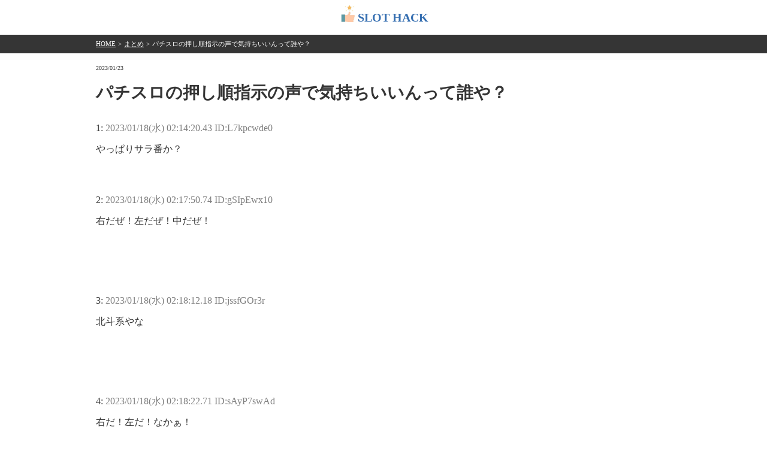

--- FILE ---
content_type: text/html; charset=UTF-8
request_url: https://slothack.net/matome/96651/
body_size: 5341
content:
<!DOCTYPE html><html lang="ja"><head>  <script defer data-type="lazy" data-src="https://www.googletagmanager.com/gtag/js?id=G-C0R3J1T9XY"></script> <script defer src="[data-uri]"></script> <script async
		crossorigin="anonymous" data-type="lazy" data-src="https://pagead2.googlesyndication.com/pagead/js/adsbygoogle.js?client=ca-pub-4446773889599712"></script> <meta charset="UTF-8"><meta name="viewport" content="width=device-width, initial-scale=1"><link rel="shortcut icon" href="https://slothack.net/wp-content/themes/slothack2023/images/favicon.ico"><!-- <link media="all" href="https://slothack.net/wp-content/cache/autoptimize/css/autoptimize_e68e11a8a6291fd3efa2d86370ee2702.css" rel="stylesheet"> -->
<link rel="stylesheet" type="text/css" href="//slothack.net/wp-content/cache/wpfc-minified/q8dmgo9k/vktr.css" media="all"/><title>パチスロの押し順指示の声で気持ちいいんって誰や？ | SLOT HACK</title><meta name="description" content="SLOT HACK（スロット・ハック）は、インターネット上に点在しているパチスロ・スロットの情報を集約したら便利だと思いましてスタートしました。ヘッポコ初心者ですがよろしくお願いします！"><meta name='robots' content='max-image-preview:large' /><link href='https://pagead2.googlesyndication.com' rel='preconnect' /><link href='https://platform.twitter.com' rel='preconnect' /><link href='https://fonts.googleapis.com' rel='preconnect' /> <script type="text/javascript" src="https://slothack.net/wp-includes/js/jquery/jquery.min.js?ver=3.7.1" id="jquery-core-js"></script> <script defer type="text/javascript" src="https://slothack.net/wp-includes/js/jquery/jquery-migrate.min.js?ver=3.4.1" id="jquery-migrate-js"></script> <script defer type="text/javascript" src="https://slothack.net/wp-content/cache/autoptimize/js/autoptimize_single_8fa2b9763d58f6cffcb0218dcc145b02.js?ver=3.40.1" id="taxopress-frontend-js-js"></script> <link rel="canonical" href="https://slothack.net/matome/96651/" /><link rel='shortlink' href='https://slothack.net/?p=96651' /><link rel="alternate" type="application/rss+xml" title="SLOT HACK" href="https://slothack.net/feed/"></head><body class="wp-singular post-template-default single single-post postid-96651 single-format-standard wp-theme-slothack2023"><header><div class="container"><div class="header-inner"><h1 class="jp800"><a href="https://slothack.net/">SLOT HACK</a></h1></div></div></header><div class="pan"><div class="container"><div id="breadcrumb" class="clearfix"><ul><li><a href="https://slothack.net/">HOME</a></li><li>&gt;</li><li><a href="https://slothack.net/category/matome/">まとめ</a></li><li>&gt;</li><li>パチスロの押し順指示の声で気持ちいいんって誰や？</li></ul></div></div></div><main id="main"><div class="container"><article id="post-96651" class="post-96651 post type-post status-publish format-standard hentry category-matome"><p class="post-date">2023/01/23<h1>パチスロの押し順指示の声で気持ちいいんって誰や？</h1><div class="post-meta"> <span class="tag"></span></div><div class="single-content"><div class="t_h">1: <span style="color: gray;"> 2023/01/18(水) 02:14:20.43 ID:L7kpcwde0</span></div><div class="t_b" style="margin-bottom: 60px; margin-top: 10px;">やっぱりサラ番か？</div><p><span id="more-72982"></span></p><div class="t_h">2: <span style="color: gray;"> 2023/01/18(水) 02:17:50.74 ID:gSIpEwx10</span></div><div class="t_b" style="margin-bottom: 60px; margin-top: 10px;">右だぜ！左だぜ！中だぜ！</div><p>&nbsp;</p><div class="t_h">3: <span style="color: gray;"> 2023/01/18(水) 02:18:12.18 ID:jssfGOr3r</span></div><div class="t_b" style="margin-bottom: 60px; margin-top: 10px;">北斗系やな</div><p>&nbsp;</p><div class="t_h">4: <span style="color: gray;"> 2023/01/18(水) 02:18:22.71 ID:sAyP7swAd</span></div><div class="t_b" style="margin-bottom: 60px; margin-top: 10px;">右だ！左だ！なかぁ！</div><p>&nbsp;</p><div class="t_h">5: <span style="color: gray;"> 2023/01/18(水) 02:19:55.29 ID:EkFFHwE30</span></div><div class="t_b" style="margin-bottom: 60px; margin-top: 10px;">右だよ<img src="https://s.w.org/images/core/emoji/13.0.0/72x72/2764.png" alt="&#x2764;" class="wp-smiley" style="height: 1em; max-height: 1em;" />左だよ<img src="https://s.w.org/images/core/emoji/13.0.0/72x72/2764.png" alt="&#x2764;" class="wp-smiley" style="height: 1em; max-height: 1em;" />中だよ<img src="https://s.w.org/images/core/emoji/13.0.0/72x72/2764.png" alt="&#x2764;" class="wp-smiley" style="height: 1em; max-height: 1em;" /></div><p>&nbsp;</p><div class="t_h">6: <span style="color: gray;"> 2023/01/18(水) 02:20:28.78 ID:Z962WqwJ0</span></div><div class="t_b" style="margin-bottom: 60px; margin-top: 10px;">まんなっか</div><p>&nbsp;</p><div class="t_h">7: <span style="color: gray;"> 2023/01/18(水) 02:22:35.97 ID:BIAdSwqi0</span></div><div class="t_b" style="margin-bottom: 60px; margin-top: 10px;">5号機のリングやな</div><p>&nbsp;</p><div class="t_h">8: <span style="color: gray;"> 2023/01/18(水) 02:23:08.79 ID:d9f9FiAk0</span></div><div class="t_b" style="margin-bottom: 60px; margin-top: 10px;">サクラ大戦の継続確定キャラ</div><p>&nbsp;</p><div class="t_h">9: <span style="color: gray;"> 2023/01/18(水) 02:28:23.95 ID:vmcbOMVe0</span></div><div class="t_b" style="margin-bottom: 60px; margin-top: 10px;">ツインエンジェルかな</div><p>&nbsp;</p><p style="color: gray; text-align: right;"><span style="font-size: x-small;">引用元: <a href="https://eagle.5ch.net/test/read.cgi/livejupiter/1673975660/"  rel="noopener">https://eagle.5ch.net/test/read.cgi/livejupiter/1673975660/</a></span></p><p>The post <a href="http://pachislotzone.com/archives/72982/" >パチスロの押し順指示の声で気持ちいいんって誰や？</a> first appeared on <a href="http://pachislotzone.com/" >スロパチゾーン  パチンコ・パチスロまとめ</a>.</p></div><div class="more-link"> <a href="											http://pachislotzone.com/archives/72982					" target="_blank" class="btn btn-dark">この記事を見る</a></div><div class="topic-meta"> <span class="souce-site-name"> スロパチゾーン  パチンコ・パチスロまとめ </span></div></article></div></main><aside id="sidebar"><div class="container"><div id="recent-posts" class="widget"><h3>最新記事</h3><article class="aside-new-article"><h6> <a href="https://slothack.net/matome/179633/"> <span class="new-label">NEW</span> Lヴヴヴ2の「引き戻し」扱いになる状況やフラグが判明。BAR揃いからルーンドライブでも引き戻し否定にはならないぞ </a></h6></article><article class="aside-new-article"><h6> <a href="https://slothack.net/matome/179618/"> <span class="new-label">NEW</span> 【悲報】打たずにファン感のクジだけを引く奴が観測されるｗｗｗｗ </a></h6></article><article class="aside-new-article"><h6> <a href="https://slothack.net/matome/179620/"> <span class="new-label">NEW</span> 糞釘調整に遭遇したパチンコユーザーさん、怒りの通報へ </a></h6></article><article class="aside-new-article"><h6> <a href="https://slothack.net/matome/179616/"> <span class="new-label">NEW</span> スマスロ ネオプラネット 新台 天井狙いまとめ｜天井解析 天井恩恵 ゾーン ヤメ時 リセット モード </a></h6></article><article class="aside-new-article"><h6> <a href="https://slothack.net/matome/179622/"> <span class="new-label">NEW</span> 【画像あり】パチンコ女さん、競艇選手になるｗｗｗｗｗｗｗ </a></h6></article></div><div id="search-2" class="widget widget_search"><h3>検索</h3><form role="search" method="get" id="searchform" action="https://slothack.net/"> <label for="s">記事検索</label> <input type="text" value="" name="s" id="s" class="search-txt" /> <button type="submit" id="searchsubmit" class="search-btn">検索</button></form></div><div id="custom_html-4" class="widget_text widget widget_custom_html"><div class="textwidget custom-html-widget"><a href="//blog.with2.net/link/?2028092:1350" target="_blank"><img src="https://blog.with2.net/img/banner/c/banner_1/br_c_1350_1.gif" title="パチンコ・パチスロランキング" width="110" height="31" /></a> <a href="//blog.with2.net/link/?2028092:2352" target="_blank"><img src="https://blog.with2.net/img/banner/c/banner_1/br_c_2352_1.gif" title="パチスロランキング" width="110" height="31" /></a></div></div><div class="widget old-event"><h4>旧イベント?? @東京</h4> <strong>▼11月17日(月）</strong><p> <a href="https://www.p-world.co.jp/tokyo/king-setagaya.htm" target="_blank" > キングNo.1世田谷店 </a></p><p> <a href="http://www.p-world.co.jp/tokyo/pia-u.htm" target="_blank" > PIA上野 </a></p><p> <a href="https://www.p-world.co.jp/tokyo/espace-ueno-ameyoko.htm" target="_blank" > エスパス日拓上野新館 </a></p><p> <a href="http://www.p-world.co.jp/tokyo/123plusshinonome.htm" target="_blank" > 123+N東雲店 </a></p><p> <a href="https://www.p-world.co.jp/tokyo/aladdin.htm" target="_blank" > 新宿アラジン </a></p><p> <a href="https://www.p-world.co.jp/tokyo/shin-okuboekimae.htm" target="_blank" > エスパス日拓新大久保駅前店 </a></p><p> <a href="http://www.p-world.co.jp/tokyo/maruhan-s.htm" target="_blank" > マルハン新宿店 </a></p><p> <a href="https://www.p-world.co.jp/tokyo/maruhan-shinjukutoho.htm" target="_blank" > マルハン新宿東宝ビル店 </a></p><p> <a href="https://www.p-world.co.jp/tokyo/messe-ogikubo.htm" target="_blank" > メッセ荻窪 </a></p><p> <a href="https://www.p-world.co.jp/tokyo/messe-kouenji.htm" target="_blank" > メッセ高円寺 </a></p><p> <a href="https://www.p-world.co.jp/tokyo/messe-sasazuka.htm" target="_blank" > メッセ笹塚 </a></p><p> <a href="https://www.p-world.co.jp/tokyo/messe-ogikubo.htm" target="_blank" > メッセ荻窪 </a></p><p> <a href="https://www.p-world.co.jp/tokyo/ch-kitasenjyu.htm" target="_blank" > コンサートホール北千住 </a></p><p> <a href="https://www.p-world.co.jp/tokyo/aladdin.htm" target="_blank" > 新宿アラジン </a></p><p> <a href="https://www.p-world.co.jp/tokyo/asahi-morishita.htm" target="_blank" > パーラーアサヒ </a></p><p> <a href="https://www.p-world.co.jp/tokyo/big-dipper2.htm" target="_blank" > BIGディッパー新橋2号店 </a></p><p> <a href="https://www.p-world.co.jp/tokyo/seven-shinnakano.htm" target="_blank" > パーラースーパーセブン新中野店 </a></p><p> <a href="https://www.p-world.co.jp/tokyo/shin-okuboekimae.htm" target="_blank" > エスパス日拓新大久保駅前店 </a></p><p> <a href="https://www.p-world.co.jp/tokyo/messe-take.htm" target="_blank" > メッセ竹の塚 </a></p><p> <a href="https://www.p-world.co.jp/tokyo/p-venus.htm" target="_blank" > ヴィーナス南水元1号店 </a></p><p> <a href="https://www.p-world.co.jp/tokyo/espace-shinkoiwa39.htm" target="_blank" > エスパス1300新小岩北口駅前店 </a></p><p> <a href="http://www.p-world.co.jp/tokyo/maruhan-s.htm" target="_blank" > マルハン新宿店 </a></p><p> <a href="https://www.p-world.co.jp/tokyo/maruhan-shinjukutoho.htm" target="_blank" > マルハン新宿東宝ビル店 </a></p><p> <a href="https://www.p-world.co.jp/tokyo/big-dipper.htm" target="_blank" > ビックディッパー新橋1号店 </a></p><p> <a href="https://www.p-world.co.jp/tokyo/king-setagaya.htm" target="_blank" > キングNo.1世田谷店 </a></p><p> <a href="https://www.p-world.co.jp/tokyo/messe-musashisakai.htm" target="_blank" > メッセ武蔵境店 </a></p><p> <a href="https://www.p-world.co.jp/tokyo/messe-kouenji.htm" target="_blank" > メッセ高円寺 </a></p><p> <a href="https://www.p-world.co.jp/tokyo/messe-mitaka.htm" target="_blank" > メッセ三鷹店 </a></p><p> <a href="https://www.p-world.co.jp/tokyo/tenguy-mitaka.htm" target="_blank" > テンガイ・三鷹店 </a></p><p> <a href="http://www.p-world.co.jp/tokyo/pia-u.htm" target="_blank" > PIA上野 </a></p><p> <a href="https://www.p-world.co.jp/tokyo/espace-ueno-ameyoko.htm" target="_blank" > エスパス日拓上野新館 </a></p><p> <a href="http://www.p-world.co.jp/tokyo/123plusshinonome.htm" target="_blank" > 123+N東雲店 </a></p><p> <a href="https://www.p-world.co.jp/tokyo/messe-musashisakai.htm" target="_blank" > メッセ武蔵境店 </a></p><p> <a href="https://www.p-world.co.jp/tokyo/messe-mitaka.htm" target="_blank" > メッセ三鷹店 </a></p><p> <a href="https://www.p-world.co.jp/tokyo/tenguy-mitaka.htm" target="_blank" > テンガイ・三鷹店 </a></p><p> <a href="https://www.p-world.co.jp/tokyo/asahi-morishita.htm" target="_blank" > パーラーアサヒ </a></p><p> <a href="https://www.p-world.co.jp/tokyo/messe-sasazuka.htm" target="_blank" > メッセ笹塚 </a></p><p> <a href="https://www.p-world.co.jp/tokyo/big-dipper2.htm" target="_blank" > BIGディッパー新橋2号店 </a></p><p> <a href="https://www.p-world.co.jp/tokyo/big-dipper.htm" target="_blank" > ビックディッパー新橋1号店 </a></p><p> <a href="https://www.p-world.co.jp/tokyo/p-venus.htm" target="_blank" > ヴィーナス南水元1号店 </a></p><p> <a href="https://www.p-world.co.jp/tokyo/espace-shinkoiwa39.htm" target="_blank" > エスパス1300新小岩北口駅前店 </a></p><p> <a href="https://www.p-world.co.jp/tokyo/ch-kitasenjyu.htm" target="_blank" > コンサートホール北千住 </a></p><p> <a href="https://www.p-world.co.jp/tokyo/messe-take.htm" target="_blank" > メッセ竹の塚 </a></p><hr> ▼11月18日（火)<p> <a href="https://www.p-world.co.jp/tokyo/yasuda5.htm" target="_blank" > やすだ大山北口5号店 </a></p><p> <a href="https://www.p-world.co.jp/tokyo/messe-take.htm" target="_blank" > メッセ竹の塚 </a></p><p> <a href="https://www.p-world.co.jp/tokyo/granpa-nakano.htm" target="_blank" > グランパ中野 </a></p><p> <a href="https://www.p-world.co.jp/tokyo/gran-pa.htm" target="_blank" > グランパ大久保 </a></p><p> <a href="https://www.p-world.co.jp/tokyo/kicona-shin.htm" target="_blank" > キコーナ新宿三丁目 </a></p><p> <a href="http://www.p-world.co.jp/tokyo/tenguy-mitaka.htm" target="_blank" > サイバースパーク上野店 </a></p><hr> ▼11月19日（水)<p> <a href="https://www.p-world.co.jp/tokyo/fullhouse-tg.htm" target="_blank" > フルハウス 戸越銀座店 </a></p><p> <a href="https://www.p-world.co.jp/tokyo/jaran-gotanda.htm" target="_blank" > ジャラン五反田 </a></p><p> <a href="https://www.p-world.co.jp/tokyo/espace-shinkoiwa39.htm" target="_blank" > エスパス1300新小岩北口駅前店 </a></p><p> <a href="https://www.p-world.co.jp/tokyo/md-meguro.htm" target="_blank" > エムディー目黒 </a></p><p> <a href="https://www.p-world.co.jp/tokyo/kicona-shin.htm" target="_blank" > キコーナ新宿三丁目 </a></p></div></div></aside><footer id="footer"><div class="container"><p><a href="https://slothack.net/contact/">お問い合わせ</a>｜<a href="https://slothack.net/privacy-policy/">プライバシーポリシー</a></p><p id="copyright">2019 &copy; SLOT HACK All Rights Reserved.</p></div></footer> <script type="speculationrules">{"prefetch":[{"source":"document","where":{"and":[{"href_matches":"\/*"},{"not":{"href_matches":["\/wp-*.php","\/wp-admin\/*","\/wp-content\/uploads\/*","\/wp-content\/*","\/wp-content\/plugins\/*","\/wp-content\/themes\/slothack2023\/*","\/*\\?(.+)"]}},{"not":{"selector_matches":"a[rel~=\"nofollow\"]"}},{"not":{"selector_matches":".no-prefetch, .no-prefetch a"}}]},"eagerness":"conservative"}]}</script> <script defer id="flying-scripts" src="[data-uri]"></script> <script defer src="https://slothack.net/wp-content/cache/autoptimize/js/autoptimize_single_7cec7717d678693c2962f1d33188ef00.js"></script> </body></html><!-- WP Fastest Cache file was created in 0.146 seconds, on 2025/11/17 @ AM 9:12 --><!-- need to refresh to see cached version -->

--- FILE ---
content_type: text/css
request_url: https://slothack.net/wp-content/cache/wpfc-minified/q8dmgo9k/vktr.css
body_size: 2874
content:
@charset "UTF-8";
*{margin:0;padding:0}body{background-color:#fff;color:#353535;font-family:"ヒラギノ角ゴ Pro W3","Hiragino Kaku Gothic Pro","メイリオ",Meiryo,Osaka,"ＭＳ Ｐゴシック","MS PGothic";word-break:break-all;font-size:16px;line-height:1.6}a{color:#333;cursor:pointer}.container{width:calc(100% - .5rem);max-width:960px;margin:0 auto}header{background-color:#fff;padding:.5rem 0}.header-inner{display:flex;flex-direction:column;justify-content:space-between;align-items:center}header .header-inner h1{background-image:url(https://slothack.net/wp-content/uploads/2020/01/P1pXzE_F_400x400.jpg);background-size:32px;background-repeat:no-repeat;background-position-y:-3px;font-size:20px;font-weight:900;padding:5px 0 5px 32px}header .header-inner h1 a{color:#366fb1;text-decoration:none}header .header-inner h1 a:hover{color:#333}#searchform input[type=text]{font-family:inherit;font-size:.85rem;padding:2px 8px;background-color:#fafafa;border:1px solid #ddd;border-radius:2px}#searchform input[type=text]:focus-visible{background-color:#fff;border:1px solid #538086}#searchform button{font-size:.85rem;padding:2px 8px;background-color:#555;border:1px solid #555;border-radius:2px;color:#fff;cursor:pointer}#searchform button：hover{background-color:#222;border:1px solid #222}.home main{background-color:#1c6fb1;padding:.1rem 0}.new-article,.googleAd-post{background-color:#fff;margin:.7rem .5rem;padding:1rem;border-radius:4px}.googleAd-post{background-color:#f4f6f9}h2.article-title{font-weight:bolder;font-size:1.15rem;line-height:1.4}h2.article-title a{text-decoration:none;color:#003d9a}.new-label{background-color:#ee0407;color:#fff;font-weight:lighter;font-size:.625rem;padding:.2rem .3rem;vertical-align:3px}.post-meta{font-size:.625rem;margin-top:.5rem}.post-meta a{color:#555}@media (min-width:768px){.post-lists{padding:40px}}.pan{margin:0;background-color:#353535}#breadcrumb{font-size:.625rem;padding:10px 0;color:#fff}#breadcrumb ul{display:flex;padding:0;margin:0;overflow-x:auto;white-space:nowrap}#breadcrumb ul::-webkit-scrollbar{display:none}#breadcrumb ul li{margin-right:4px;line-height:1;list-style:none;font-size:11px}#breadcrumb ul li a{color:#fff}#search{padding:10px 0}#tag-page{background-color:#1c6fb1;padding:.1rem 0}#tag-page h2{color:#fff;font-size:1.25rem;margin-top:.5rem}h3.article-title{font-weight:bolder;font-size:1.15rem;line-height:1.4}h3.article-title a{text-decoration:none;color:#003d9a}.single article.post{padding:1rem 0}.single article .post-date{font-size:.625rem;margin:0}.single article h1{padding:15px 0;font-size:28px;font-weight:bolder;line-height:1.2}.single article .post-meta{font-size:.625rem;margin:0 0 15px}.single article .post-meta a{text-decoration:underline}.single article .eye-catch-img{margin:0 0 15px}.single article .footer-meta{margin:5px 0 10px}.slot-info{display:inline-block;width:100%}.slot-info-img{float:left;width:30%;padding-right:3%}.slot-info-txt{float:left;width:67%;vertical-align:top}.slot-info-txt table.slot-table{width:100%;margin:0 0 10px;border-top:1px dotted #ccc;font-size:12px}.slot-info-txt table.slot-table th{white-space:nowrap;padding:6px 0;border-bottom:1px dotted #ccc}.slot-info-txt table.slot-table td{padding:6px 0;border-bottom:1px dotted #ccc}.single article .slot-url{margin:10px 0 0;line-height:160%}.single article h2{font-size:24px;font-weight:700;border-bottom:3px solid #333;margin:30px 0 10px;padding:10px 0}.single article h3{font-size:20px;font-weight:700;border-bottom:3px solid #333;display:inline-block;margin:0 0 10px;padding:10px 0}.single .single-content{font-size:16px;line-height:160%}.single .single-content img{max-width:100%;height:auto !important}.single article p{font-size:16px;line-height:180%;margin-bottom:20px}.single article p strong{font-size:18px;font-weight:700}.single article .footer-meta p,.single article .topic-meta,.single article p small{font-size:11px;color:#777}.marker-y{background:linear-gradient(transparent 60%,#ff6 60%);font-weight:700}.slot-copyright{font-size:10px;color:#777;margin:20px 0 0}.spec-table table{font-size:12px}.single article .table .thead-dark th{vertical-align:middle;text-align:center;padding:10px 0}.single article .table td{text-align:center;padding:10px 0}h5.related-title{background-color:#333;color:#fff;padding:1rem}article.related-article{padding:.5rem 0;border:1px dotted #ccc}article.related-article h6{font-size:1rem;line-height:1.4}article.related-article h6 a{color:#003d9a}.related-article-meta{margin-top:.5rem;font-size:.625rem}.single article .more-link{margin:20px 0}.single article .more-link a{display:block;background-color:#003d9a;color:#fff;text-align:center;text-decoration:none;padding:.5rem 0;border-radius:100px}.page #main h1{background-color:#333;color:#fff;padding:15px 10px;margin:15px 0 10px;font-weight:700}#sidebar{padding:1rem 0}@media (min-width:768px){#sidebar{padding:40px 40px 1px}}#sidebar .widget{margin-bottom:3rem}#sidebar h3{background-color:#333;color:#fff;margin-bottom:.5rem;padding:1rem}#sidebar #recent-posts h6{font-size:1rem;font-weight:lighter;margin-bottom:.5rem}.old-event h4{background-color:#333;color:#fff;margin-bottom:.5rem;padding:1rem}.old-event p{font-size:1rem;margin-bottom:.5rem}.old-event hr{margin:1rem 0}#sidebar .popular-posts ul{counter-reset:my-counter;padding-left:0}#sidebar .popular-posts ul li{position:relative;list-style:none;font-size:1rem;margin-bottom:8px;padding-left:26px}#sidebar .popular-posts ul li:before{content:counter(my-counter);counter-increment:my-counter;background-color:#333;border:1px solid;border-radius:50%;box-sizing:border-box;display:flex;justify-content:center;align-items:center;height:20px;width:20px;color:#fff;font-size:75%;line-height:1;position:absolute;top:3px;left:0}.video-container{margin:0 0 10px}.embed-youtube,.video-container{position:relative;padding-bottom:56.25%;padding-top:30px;height:0;overflow:hidden}.embed-youtube iframe,.embed-youtube object,.embed-youtube embed,.video-container iframe,.video-container object,.video-container embed{position:absolute;top:0;left:0;width:100%;height:100%}.wp-pagenavi{margin:30px auto;text-align:center;width:96%;display:flex;justify-content:space-between}.wp-pagenavi a,.wp-pagenavi .current{background-color:#333;color:#fff;padding:0;border-radius:50%;line-height:42px;display:block;width:42px;height:42px;float:left;text-align:center;text-decoration:none}.wp-pagenavi .current{background-color:#39f;font-weight:700}.wp-pagenavi a:hover{background-color:#e61803;text-decoration:none}@media (min-width:768px){.wp-pagenavi{justify-content:center}}footer{padding:20px 0;margin-top:40px}footer a{color:#353535;text-decoration:underline;line-height:160%}@media (min-width:768px){.post h2,.single .post h6{font-size:24px}.video_img img{height:200px}}
img:is([sizes="auto" i],[sizes^="auto," i]){contain-intrinsic-size:3000px 1500px}
.taxopress-table-container{width:100%}.taxopress-table-row td{border:none}.taxopress-table-row:nth-child(n+7){display:none}.taxopress-see-more-link,.taxopress-close-table-link{cursor:pointer}.taxopress-close-table-link{display:none}.taxopress-see-more-container{text-align:right;padding:10px}.hidden{display:none}.taxopress-table-container .taxopress-post-count{text-align:right;padding-right:30px}.taxopress-arrow{display:inline-block}.taxopress-arrow.right{border-top:5px solid transparent;border-bottom:5px solid transparent;border-left:5px solid}.taxopress-arrow.down{border-left:5px solid transparent;border-right:5px solid transparent;border-top:5px solid}.taxopress-border-cloud a{text-decoration:none;border:1px solid;padding:4px 7px;display:inline-block;margin:3px}.taxopress-box-list{display:grid;grid-template-columns:repeat(3,1fr);grid-gap:10px}.taxopress-box-list a{display:block;text-decoration:none;box-sizing:border-box;word-wrap:break-word}.taxopress-box-list img{max-width:100%;height:auto;display:block}.taxopress-boxrelatedpost-cat{color:#666;font-size:.9em}@media (max-width:1200px){.taxopress-box-list{grid-template-columns:repeat(2,1fr)}}@media (max-width:768px){.taxopress-box-list{grid-template-columns:1fr;word-wrap:break-word}}.taxopress-parent-child-list{list-style:none !important}.taxopress-parent-term{font-weight:400;margin:.5em 0;list-style-type:none !important;position:relative;padding-left:1.5em}.taxopress-child-list{list-style:none !important;margin:.3em 0 .3em 1em !important;padding-left:0 !important}.taxopress-child-term{font-weight:400;margin:.2em 0;position:relative;padding-left:1.5em}.taxopress-parent-term:before{content:"•";position:absolute;left:0;font-size:1.2em;line-height:1}.taxopress-child-list>li:before{content:"○";position:absolute;left:0;font-size:1.2em;line-height:1}.taxopress-child-list .taxopress-child-list>li:before{content:"▪  ▪";font-size:1.2em}.taxopress-child-list{margin-left:1em !important}.taxopress-child-list .taxopress-child-list{margin-left:1em !important}.taxopress-parent-term,.taxopress-child-list li{font-weight:400}.taxopress-box-list img.custom-image-class{width:var(--tp-image-width,200px);height:var(--tp-image-height,200px);object-fit:cover;aspect-ratio:1/1;display:block;max-width:100%}
a.st_tag,a.internal_tag,.st_tag,.internal_tag{text-decoration:underline !important}